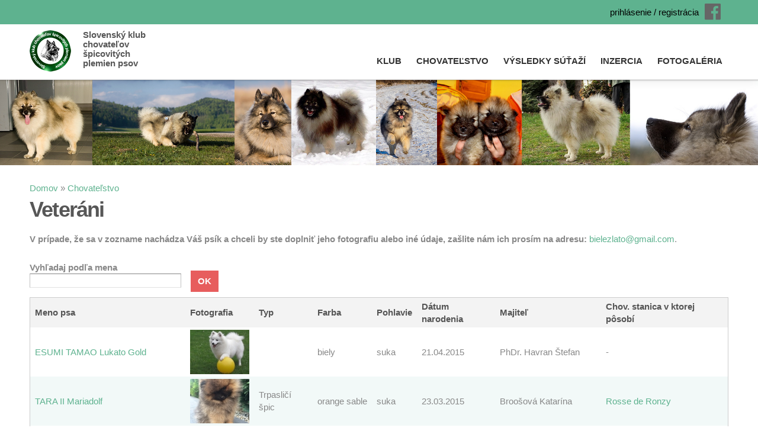

--- FILE ---
content_type: text/html; charset=utf-8
request_url: https://www.spic-skch.sk/veterani?page=1
body_size: 11313
content:
<!DOCTYPE html PUBLIC "-//W3C//DTD HTML+RDFa 1.1//EN">
<html lang="sk" dir="ltr" version="HTML+RDFa 1.1"
  xmlns:og="http://ogp.me/ns#"
  xmlns:article="http://ogp.me/ns/article#"
  xmlns:book="http://ogp.me/ns/book#"
  xmlns:profile="http://ogp.me/ns/profile#"
  xmlns:video="http://ogp.me/ns/video#"
  xmlns:product="http://ogp.me/ns/product#"
  xmlns:content="http://purl.org/rss/1.0/modules/content/"
  xmlns:dc="http://purl.org/dc/terms/"
  xmlns:foaf="http://xmlns.com/foaf/0.1/"
  xmlns:rdfs="http://www.w3.org/2000/01/rdf-schema#"
  xmlns:sioc="http://rdfs.org/sioc/ns#"
  xmlns:sioct="http://rdfs.org/sioc/types#"
  xmlns:skos="http://www.w3.org/2004/02/skos/core#"
  xmlns:xsd="http://www.w3.org/2001/XMLSchema#">
<head profile="http://www.w3.org/1999/xhtml/vocab">
  <meta http-equiv="Content-Type" content="text/html; charset=utf-8" />
<meta name="viewport" content="width=device-width, initial-scale=1, maximum-scale=1, minimum-scale=1, user-scalable=no" />
<meta name="generator" content="Drupal 7 (http://drupal.org)" />
<link rel="canonical" href="https://www.spic-skch.sk/veterani" />
<link rel="shortlink" href="https://www.spic-skch.sk/veterani" />
<meta property="og:site_name" content="Slovenský klub chovateľov špicovitých plemien psov" />
<meta property="og:type" content="article" />
<meta property="og:url" content="https://www.spic-skch.sk/veterani" />
<meta property="og:title" content="Veteráni" />
<link rel="shortcut icon" href="https://www.spic-skch.sk/sites/default/files/spic4_favicon_0_0.ico" type="image/ico" />
  <title>Veteráni | Page 2 | Slovenský klub chovateľov špicovitých plemien psov</title>  
  <link type="text/css" rel="stylesheet" href="https://www.spic-skch.sk/sites/default/files/css/css_xE-rWrJf-fncB6ztZfd2huxqgxu4WO-qwma6Xer30m4.css" media="all" />
<link type="text/css" rel="stylesheet" href="https://www.spic-skch.sk/sites/default/files/css/css_DBTJHlClDYCla7ZkavWvdyoA5FZvO-9pa0Q88nuwvoE.css" media="screen" />
<link type="text/css" rel="stylesheet" href="https://www.spic-skch.sk/sites/default/files/css/css_nCSh51WnotjDBlRpDhXU6nOinn03iUi4wXOMfwXVkfk.css" media="all" />
<link type="text/css" rel="stylesheet" href="https://www.spic-skch.sk/sites/default/files/css/css_RcoH_fsIdOyQtEj8i0nIzWVV3MEJ0pBfDIEoX6RVXco.css" media="all" />
<link type="text/css" rel="stylesheet" href="https://www.spic-skch.sk/sites/default/files/css/css_cRJZVD1f2zHcI5ptOs9hsgFOyFrzS_DWYIGQ05BdLJ8.css" media="all" />

<!--[if (lt IE 9)&(!IEMobile)]>
<link type="text/css" rel="stylesheet" href="https://www.spic-skch.sk/sites/default/files/css/css_FpYUrRv8Errm4EYDCsvpFBBJAx2zeEgPn466F0Vsx4o.css" media="all" />
<![endif]-->

<!--[if gte IE 9]><!-->
<link type="text/css" rel="stylesheet" href="https://www.spic-skch.sk/sites/default/files/css/css_cM4I59_tzEEMxYnWUYoKh5o6IXrdThIJl_gw0E3nmdM.css" media="all" />
<!--<![endif]-->
  <script type="text/javascript" src="https://www.spic-skch.sk/sites/default/files/js/js_dxGIfXEaZtiV2AZIXHjVIzl1b6T902aR9PsqVhYwkJg.js"></script>
<script type="text/javascript" src="https://www.spic-skch.sk/sites/default/files/js/js_LqigNdrchsfANhp9aW9YqcYCO_31_hRD3ZL5f2AdhEY.js"></script>
<script type="text/javascript" src="https://www.spic-skch.sk/sites/default/files/js/js_R9UbiVw2xuTUI0GZoaqMDOdX0lrZtgX-ono8RVOUEVc.js"></script>
<script type="text/javascript" src="https://www.spic-skch.sk/sites/default/files/js/js_NHoASjbK5QNMjcKyNAxpAj0FlPMYsORzrHAY9P_ThL8.js"></script>
<script type="text/javascript" src="https://www.spic-skch.sk/sites/default/files/googleanalytics/js?t3i3nh"></script>
<script type="text/javascript">
<!--//--><![CDATA[//><!--
window.dataLayer = window.dataLayer || [];function gtag(){dataLayer.push(arguments)};gtag("js", new Date());gtag("set", "developer_id.dMDhkMT", true);gtag("config", "G-3222696", {"groups":"default","anonymize_ip":true});
//--><!]]>
</script>
<script type="text/javascript" src="https://www.spic-skch.sk/sites/default/files/js/js_OR4TtVOSwa5rtdygzmsXViXUPB6rozMgpoGVvfoYmaQ.js"></script>
<script type="text/javascript" src="https://www.spic-skch.sk/sites/default/files/js/js_uwrfBOJCFVq42muTMjrq2bD-RUh8NNq_fZRTb6dsNb4.js"></script>
<script type="text/javascript">
<!--//--><![CDATA[//><!--
jQuery.extend(Drupal.settings, {"basePath":"\/","pathPrefix":"","setHasJsCookie":0,"ajaxPageState":{"theme":"spic","theme_token":"s4vUYmR_sjj39V9KkmN_s36N1tNYhg2mCvEukS7U_O4","js":{"sites\/all\/modules\/jquery_update\/replace\/jquery\/1.7\/jquery.min.js":1,"misc\/jquery-extend-3.4.0.js":1,"misc\/jquery-html-prefilter-3.5.0-backport.js":1,"misc\/jquery.once.js":1,"misc\/drupal.js":1,"sites\/all\/libraries\/FooTable\/js\/footable.js":1,"misc\/form-single-submit.js":1,"sites\/all\/modules\/admin_menu\/admin_devel\/admin_devel.js":1,"public:\/\/languages\/sk_OmvMwJdRYmSSLTxZmFulgqaesZl37_l-3DIHOVtTZWg.js":1,"sites\/all\/modules\/quickbar\/js\/quickbar.js":1,"misc\/autocomplete.js":1,"sites\/all\/modules\/footable\/js\/caller.js":1,"sites\/all\/modules\/responsive_menus\/styles\/sidr\/js\/responsive_menus_sidr.js":1,"sites\/all\/libraries\/sidr\/jquery.sidr.min.js":1,"sites\/all\/modules\/google_analytics\/googleanalytics.js":1,"https:\/\/www.spic-skch.sk\/sites\/default\/files\/googleanalytics\/js?t3i3nh":1,"0":1,"sites\/all\/modules\/nivo_slider\/js\/nivo_slider.js":1,"sites\/all\/libraries\/nivo-slider\/jquery.nivo.slider.pack.js":1,"sites\/all\/libraries\/superfish\/jquery.hoverIntent.minified.js":1,"sites\/all\/libraries\/superfish\/supposition.js":1,"sites\/all\/libraries\/superfish\/superfish.js":1,"sites\/all\/libraries\/superfish\/supersubs.js":1,"sites\/all\/modules\/superfish\/superfish.js":1,"sites\/all\/themes\/omega\/js\/jquery.formalize.js":1,"sites\/all\/themes\/omega\/js\/omega-mediaqueries.js":1,"sites\/all\/themes\/omega\/js\/omega-equalheights.js":1},"css":{"modules\/system\/system.base.css":1,"modules\/system\/system.menus.css":1,"modules\/system\/system.messages.css":1,"modules\/system\/system.theme.css":1,"sites\/all\/libraries\/FooTable\/css\/footable.core.min.css":1,"sites\/all\/modules\/date\/date_api\/date.css":1,"sites\/all\/modules\/date\/date_popup\/themes\/datepicker.1.7.css":1,"modules\/field\/theme\/field.css":1,"sites\/all\/modules\/logintoboggan\/logintoboggan.css":1,"modules\/node\/node.css":1,"modules\/search\/search.css":1,"modules\/user\/user.css":1,"sites\/all\/modules\/views\/css\/views.css":1,"sites\/all\/modules\/ckeditor\/css\/ckeditor.css":1,"sites\/all\/modules\/ctools\/css\/ctools.css":1,"sites\/all\/modules\/quickbar\/theme\/quickbar.css":1,"sites\/all\/libraries\/sidr\/stylesheets\/jquery.sidr.dark.css":1,"sites\/all\/libraries\/fontawesome\/css\/font-awesome.css":1,"sites\/all\/libraries\/nivo-slider\/themes\/light\/light.css":1,"sites\/all\/libraries\/nivo-slider\/nivo-slider.css":1,"sites\/all\/libraries\/superfish\/css\/superfish.css":1,"sites\/all\/themes\/alpha\/css\/alpha-reset.css":1,"sites\/all\/themes\/alpha\/css\/alpha-mobile.css":1,"sites\/all\/themes\/alpha\/css\/alpha-alpha.css":1,"sites\/all\/themes\/omega\/css\/formalize.css":1,"sites\/all\/themes\/omega\/css\/omega-text.css":1,"sites\/all\/themes\/omega\/css\/omega-branding.css":1,"sites\/all\/themes\/omega\/css\/omega-menu.css":1,"sites\/all\/themes\/omega\/css\/omega-forms.css":1,"sites\/all\/themes\/omega\/css\/omega-visuals.css":1,"sites\/all\/themes\/spic\/css\/global.css":1,"ie::wide::sites\/all\/themes\/spic\/css\/spic-alpha-default.css":1,"ie::wide::sites\/all\/themes\/spic\/css\/spic-alpha-default-wide.css":1,"ie::wide::sites\/all\/themes\/alpha\/css\/grid\/alpha_default\/wide\/alpha-default-wide-12.css":1,"narrow::sites\/all\/themes\/spic\/css\/spic-alpha-default.css":1,"narrow::sites\/all\/themes\/spic\/css\/spic-alpha-default-narrow.css":1,"sites\/all\/themes\/alpha\/css\/grid\/alpha_default\/narrow\/alpha-default-narrow-12.css":1,"normal::sites\/all\/themes\/spic\/css\/spic-alpha-default.css":1,"normal::sites\/all\/themes\/spic\/css\/spic-alpha-default-normal.css":1,"sites\/all\/themes\/alpha\/css\/grid\/alpha_default\/normal\/alpha-default-normal-12.css":1,"wide::sites\/all\/themes\/spic\/css\/spic-alpha-default.css":1,"wide::sites\/all\/themes\/spic\/css\/spic-alpha-default-wide.css":1,"sites\/all\/themes\/alpha\/css\/grid\/alpha_default\/wide\/alpha-default-wide-12.css":1}},"urlIsAjaxTrusted":{"\/veterani":true},"responsive_menus":[{"selectors":["#superfish-1"],"trigger_txt":"\u2630 MENU","side":"right","speed":"200","media_size":"722","displace":"1","renaming":"1","onOpen":"","onClose":"","responsive_menus_style":"sidr"}],"googleanalytics":{"account":["G-3222696"],"trackOutbound":1,"trackMailto":1,"trackDownload":1,"trackDownloadExtensions":"7z|aac|arc|arj|asf|asx|avi|bin|csv|doc(x|m)?|dot(x|m)?|exe|flv|gif|gz|gzip|hqx|jar|jpe?g|js|mp(2|3|4|e?g)|mov(ie)?|msi|msp|pdf|phps|png|ppt(x|m)?|pot(x|m)?|pps(x|m)?|ppam|sld(x|m)?|thmx|qtm?|ra(m|r)?|sea|sit|tar|tgz|torrent|txt|wav|wma|wmv|wpd|xls(x|m|b)?|xlt(x|m)|xlam|xml|z|zip"},"superfish":{"1":{"id":"1","sf":{"animation":{"opacity":"show","height":"show"},"speed":"\u0027fast\u0027","autoArrows":false,"dropShadows":false,"disableHI":false},"plugins":{"supposition":true,"bgiframe":false,"supersubs":{"minWidth":"12","maxWidth":"27","extraWidth":1}}}},"nivo_slider":{"effect":"random","slices":15,"boxCols":8,"boxRows":4,"animSpeed":500,"pauseTime":8000,"startSlide":0,"directionNav":false,"controlNav":false,"controlNavThumbs":false,"pauseOnHover":true,"manualAdvance":false,"prevText":"Predch","nextText":"\u010eal\u0161\u00ed","randomStart":true},"omega":{"layouts":{"primary":"wide","order":["narrow","normal","wide"],"queries":{"narrow":"all and (min-width: 740px) and (min-device-width: 740px), (max-device-width: 800px) and (min-width: 740px) and (orientation:landscape)","normal":"all and (min-width: 980px) and (min-device-width: 980px), all and (max-device-width: 1024px) and (min-width: 1024px) and (orientation:landscape)","wide":"all and (min-width: 1220px)"}}}});
//--><!]]>
</script>
  <!--[if lt IE 9]><script src="http://html5shiv.googlecode.com/svn/trunk/html5.js"></script><![endif]-->
</head>
<body class="html not-front not-logged-in page-veterani context-veterani">
  <div id="skip-link">
    <a href="#main-content" class="element-invisible element-focusable">Skočiť na hlavný obsah</a>
  </div>
    <div class="page clearfix" id="page">
      <header id="section-header" class="section section-header">
  <div id="zone-user-wrapper" class="zone-wrapper zone-user-wrapper clearfix">  
  <div id="zone-user" class="zone zone-user clearfix container-12">
    <div class="grid-12 region region-user-first" id="region-user-first">
  <div class="region-inner region-user-first-inner">
    <div class="block block-block block-10 block-block-10 odd block-without-title" id="block-block-10">
  <div class="block-inner clearfix">
                
    <div class="content clearfix">
      <p><a href="https://www.facebook.com/groups/130242240336567/?fref=ts" target="_blank"><i class="fa fa-facebook-official">&nbsp;</i></a></p>
    </div>
  </div>
</div><div class="block block-block block-11 block-block-11 even block-without-title" id="block-block-11">
  <div class="block-inner clearfix">
                
    <div class="content clearfix">
      <p><a href="/user">prihlásenie / registrácia</a></p>
    </div>
  </div>
</div>  </div>
</div>  </div>
</div><div id="zone-branding-wrapper" class="zone-wrapper zone-branding-wrapper clearfix">  
  <div id="zone-branding" class="zone zone-branding clearfix container-12">
    <div class="grid-12 region region-branding" id="region-branding">
  <div class="region-inner region-branding-inner">
        <div class="branding-data clearfix">
            <div class="logo-img">
        <a href="/" rel="home" title=""><img src="https://www.spic-skch.sk/sites/default/files/schspp-logo.png" alt="" id="logo" /></a>      </div>
                        <hgroup class="site-name-slogan">        
                                <div class="site-slogan">Slovenský klub chovateľov špicovitých plemien psov</div>
              </hgroup>
          </div>
        <div class="block block-superfish block-1 block-superfish-1 odd block-without-title" id="block-superfish-1">
  <div class="block-inner clearfix">
                
    <div class="content clearfix">
      <ul id="superfish-1" class="menu sf-menu sf-main-menu sf-horizontal sf-style-none sf-total-items-5 sf-parent-items-4 sf-single-items-1"><li id="menu-307-1" class="first odd sf-item-1 sf-depth-1 sf-total-children-8 sf-parent-children-1 sf-single-children-7 menuparent"><a title="Informácie o klube, výbore, stanovách, poplatkoch a prihláška do klubu" class="sf-depth-1 menuparent nolink">Klub</a><ul><li id="menu-308-1" class="first odd sf-item-1 sf-depth-2 sf-no-children"><a href="/vybor-klubu" title="Členovia výboru klubu" class="sf-depth-2">Výbor klubu</a></li><li id="menu-41279-1" class="middle even sf-item-2 sf-depth-2 sf-total-children-16 sf-parent-children-0 sf-single-children-16 menuparent"><a title="" class="sf-depth-2 menuparent nolink">Zápisnice z členských schôdzí</a><ul><li id="menu-45650-1" class="first odd sf-item-1 sf-depth-3 sf-no-children"><a href="/zapisnice/zapisnica-zo-dna-27092025" class="sf-depth-3">Zápisnica zo dňa 27.09.2025</a></li><li id="menu-45648-1" class="middle even sf-item-2 sf-depth-3 sf-no-children"><a href="/zapisnice/zapisnica-zo-dna-26042025" class="sf-depth-3">Zápisnica zo dňa 26.04.2025</a></li><li id="menu-45643-1" class="middle odd sf-item-3 sf-depth-3 sf-no-children"><a href="/zapisnice/zapisnica-zo-dna-20042024" class="sf-depth-3">Zápisnica zo dňa 20.04.2024</a></li><li id="menu-45099-1" class="middle even sf-item-4 sf-depth-3 sf-no-children"><a href="/zapisnice/zapisnica-zo-dna-22042023" class="sf-depth-3">Zápisnica zo dňa 22.04.2023</a></li><li id="menu-44945-1" class="middle odd sf-item-5 sf-depth-3 sf-no-children"><a href="/zapisnice/zapisnica-zo-dna-02042022" class="sf-depth-3">Zápisnica zo dňa 02.04.2022</a></li><li id="menu-44890-1" class="middle even sf-item-6 sf-depth-3 sf-no-children"><a href="/zapisnice/zapisnica-zo-dna-22052021" class="sf-depth-3">Zápisnica zo dňa 22.05.2021</a></li><li id="menu-44836-1" class="middle odd sf-item-7 sf-depth-3 sf-no-children"><a href="/zapisnice/zapisnica-z-clenskej-schodze-1172020" class="sf-depth-3">Zápisnica zo dňa 11.07.2020</a></li><li id="menu-44673-1" class="middle even sf-item-8 sf-depth-3 sf-no-children"><a href="/zapisnice/zapisnica-z-clenskej-schodze-konanej-dna-23032019-v-nedanovciach" class="sf-depth-3">Zápisnica zo dňa 23.03.2019</a></li><li id="menu-44326-1" class="middle odd sf-item-9 sf-depth-3 sf-no-children"><a href="/zapisnice/zapisnica-z-clenskej-schodze-konanej-dna-20102018-v-nedanovciach" class="sf-depth-3">Zápisnica zo dňa 20.10.2018</a></li><li id="menu-43972-1" class="middle even sf-item-10 sf-depth-3 sf-no-children"><a href="/zapisnice/z-a-p-i-s-n-i-c-a-z-vyrocnej-clenskej-schodze-konanej-dna-1732018-v-nedanovciach" title="" class="sf-depth-3">Zápisnica zo dňa 17.03.2018</a></li><li id="menu-43822-1" class="middle odd sf-item-11 sf-depth-3 sf-no-children"><a href="/zapisnice/zapisnica-z-clenskej-schodze-konanej-dna-11112017" class="sf-depth-3">Zápisnica zo dňa 11.11.2017</a></li><li id="menu-43579-1" class="middle even sf-item-12 sf-depth-3 sf-no-children"><a href="/zapisnice/zapisnica-z-clenskej-schodze-zo-dna-18032017" class="sf-depth-3">Zápisnica zo dňa 18.03.2017</a></li><li id="menu-43578-1" class="middle odd sf-item-13 sf-depth-3 sf-no-children"><a href="/zapisnice/zapisnica-z-clenskej-schodze-zo-dna-15102016" class="sf-depth-3">Zápisnica zo dňa 15.10.2016</a></li><li id="menu-41280-1" class="middle even sf-item-14 sf-depth-3 sf-no-children"><a href="/zapisnice/zapisnica-z-clenskej-schodze-konanej-dna-11-aprila-2015-v-nedanovciach" class="sf-depth-3">Zápisnica zo dňa 11.04.2015</a></li><li id="menu-41281-1" class="middle odd sf-item-15 sf-depth-3 sf-no-children"><a href="/zapisnice/zapisnica-z-vyrocnej-clenskej-schodze-konanej-dna-542014-v-nedanovciach" class="sf-depth-3">Zápisnica zo dňa 05.04.2014</a></li><li id="menu-41282-1" class="last even sf-item-16 sf-depth-3 sf-no-children"><a href="/zapisnice/zapisnica-z-clenskej-schodze-konanej-dna-1342013-v-nedanovciach" class="sf-depth-3">Zápisnica zo dňa 13.04.2013</a></li></ul></li><li id="menu-309-1" class="middle odd sf-item-3 sf-depth-2 sf-no-children"><a href="/nove-stanovy-klubu-2025" title="Stanovy klubu" class="sf-depth-2">Stanovy klubu</a></li><li id="menu-22682-1" class="middle even sf-item-4 sf-depth-2 sf-no-children"><a href="/prihlaska-do-slovenskeho-klubu-chovatelov-spicovitych-plemien-psov" class="sf-depth-2">Prihláška do klubu</a></li><li id="menu-43767-1" class="middle odd sf-item-5 sf-depth-2 sf-no-children"><a href="/oznamenie-o-vrhu" class="sf-depth-2">Oznámenie o vrhu</a></li><li id="menu-43766-1" class="middle even sf-item-6 sf-depth-2 sf-no-children"><a href="/ziadost-o-vystavenie-pripustacieho-povolenia" class="sf-depth-2">Žiadosť o vystavenie pripúšťacieho povolenia</a></li><li id="menu-45540-1" class="middle odd sf-item-7 sf-depth-2 sf-no-children"><a href="/ziadost-o-experimentalne-krytie" class="sf-depth-2">Žiadosť o experimentálne krytie</a></li><li id="menu-9561-1" class="last even sf-item-8 sf-depth-2 sf-no-children"><a href="/poplatky" title="Číslo účtu klubu a výška poplatkov" class="sf-depth-2">Poplatky</a></li></ul></li><li id="menu-311-1" class="active-trail middle even sf-item-2 sf-depth-1 sf-total-children-10 sf-parent-children-1 sf-single-children-9 menuparent"><a title="Informácie o chove špicov, chovateľské stanice, chovné jedince, krycie psy, nádeje klubu, vrhy a spomienka na psíkov čo už nie sú medzi nami" class="sf-depth-1 menuparent nolink">Chovateľstvo</a><ul><li id="menu-41119-1" class="first odd sf-item-1 sf-depth-2 sf-no-children"><a href="/chovatelska-stanica" title="Chovateľské stanice vrátane psov v nich pôsobiacich" class="sf-depth-2">Chovateľské stanice</a></li><li id="menu-41118-1" class="middle even sf-item-2 sf-depth-2 sf-no-children"><a href="/chovny-jedinec" title="Chovné jedince, ich galéria, výstavné úspechy, rodičia a potomkovia" class="sf-depth-2">Chovné jedince</a></li><li id="menu-41120-1" class="middle odd sf-item-3 sf-depth-2 sf-no-children"><a href="/krycie-psy" title="Krycie psy podľa veľkostných rázov aj s titulmi" class="sf-depth-2">Krycie psy</a></li><li id="menu-11615-1" class="middle even sf-item-4 sf-depth-2 sf-total-children-6 sf-parent-children-0 sf-single-children-6 menuparent"><a title="Zoznam vrhov vrámci klubu" class="sf-depth-2 menuparent nolink">Vrhy v našich staniciach</a><ul><li id="menu-44783-1" class="first odd sf-item-1 sf-depth-3 sf-no-children"><a href="/vrh2020" class="sf-depth-3">Vrhy 2020</a></li><li id="menu-44782-1" class="middle even sf-item-2 sf-depth-3 sf-no-children"><a href="/vrh2019" class="sf-depth-3">Vrhy 2019</a></li><li id="menu-41122-1" class="middle odd sf-item-3 sf-depth-3 sf-no-children"><a href="/vrh2012" title="" class="sf-depth-3">Vrhy 2012</a></li><li id="menu-41121-1" class="middle even sf-item-4 sf-depth-3 sf-no-children"><a href="/vrh2010" title="" class="sf-depth-3">Vrhy 2010</a></li><li id="menu-41123-1" class="middle odd sf-item-5 sf-depth-3 sf-no-children"><a href="/vrh2009" title="" class="sf-depth-3">Vrhy 2009</a></li><li id="menu-41124-1" class="last even sf-item-6 sf-depth-3 sf-no-children"><a href="/vrh2007" title="" class="sf-depth-3">Vrhy 2007</a></li></ul></li><li id="menu-41125-1" class="middle odd sf-item-5 sf-depth-2 sf-no-children"><a href="/nadeje-klubu" class="sf-depth-2">Nádeje klubu</a></li><li id="menu-42984-1" class="active-trail middle even sf-item-6 sf-depth-2 sf-no-children"><a href="/veterani" class="sf-depth-2 active">Veteráni</a></li><li id="menu-41126-1" class="middle odd sf-item-7 sf-depth-2 sf-no-children"><a href="/spominame" class="sf-depth-2">Spomíname</a></li><li id="menu-41127-1" class="middle even sf-item-8 sf-depth-2 sf-no-children"><a href="/nezaradeni" class="sf-depth-2">Nezaradení</a></li><li id="menu-327-1" class="middle odd sf-item-9 sf-depth-2 sf-no-children"><a href="/chovatelsky-poriadok" class="sf-depth-2">Chovateľský poriadok</a></li><li id="menu-334-1" class="last even sf-item-10 sf-depth-2 sf-no-children"><a href="/standard-plemena" class="sf-depth-2">Štandard plemena</a></li></ul></li><li id="menu-328-1" class="middle odd sf-item-3 sf-depth-1 sf-total-children-5 sf-parent-children-3 sf-single-children-2 menuparent"><a title="Výstavné výsledky našich psíkov, výsledky klubových a špeciálnych výstav, výsledky Top špic, pravidlá získania klubových titulov" class="sf-depth-1 menuparent nolink">Výsledky súťaží</a><ul><li id="menu-41167-1" class="first odd sf-item-1 sf-depth-2 sf-no-children"><a href="/vystavne-uspechy" class="sf-depth-2">Úspechy našich špicov</a></li><li id="menu-9794-1" class="middle even sf-item-2 sf-depth-2 sf-total-children-19 sf-parent-children-0 sf-single-children-19 menuparent"><a title="Výsledky špeciálnych výstav" class="sf-depth-2 menuparent nolink">Špeciálne výstavy SKCHŠPP</a><ul><li id="menu-45649-1" class="first odd sf-item-1 sf-depth-3 sf-no-children"><a href="/specialna-vystava-tesare-26042025" title="ŠV Tesáre, 26.04.2025" class="sf-depth-3">ŠV Tesáre, 26.04.2025</a></li><li id="menu-45644-1" class="middle even sf-item-2 sf-depth-3 sf-no-children"><a href="/specialna-vystava-duchonka-20042024" title="ŠV Duchonka, 20.04.2024" class="sf-depth-3">ŠV Duchonka, 20.04.2024</a></li><li id="menu-45100-1" class="middle odd sf-item-3 sf-depth-3 sf-no-children"><a href="/specialna-vystava-tesare-22042023" title="ŠV Tesáre, 22.04.2023" class="sf-depth-3">ŠV Tesáre, 22.04.2023</a></li><li id="menu-44946-1" class="middle even sf-item-4 sf-depth-3 sf-no-children"><a href="/specialna-vystava-tesare-02042022" title="ŠV Tesáre, 02.04.2022" class="sf-depth-3">ŠV Tesáre, 02.04.2022</a></li><li id="menu-44891-1" class="middle odd sf-item-5 sf-depth-3 sf-no-children"><a href="/specialna-vystava-tesare-22052021" title="ŠV Tesáre, 22.05.2021" class="sf-depth-3">ŠV Tesáre, 22.05.2021</a></li><li id="menu-44784-1" class="middle even sf-item-6 sf-depth-3 sf-no-children"><a href="/specialna-vystava-nedanovce-11072020" title="ŠV Nedanovce, 11.07.2020" class="sf-depth-3">ŠV Nedanovce, 11.07.2020</a></li><li id="menu-44773-1" class="middle odd sf-item-7 sf-depth-3 sf-no-children"><a href="/specialna-vystava-epeiros-cup-senec-15092019" title="ŠV Epeiros Cup, Senec, 15.09.2019" class="sf-depth-3">ŠV Epeiros Cup Senec, 15.09.2019</a></li><li id="menu-43971-1" class="middle even sf-item-8 sf-depth-3 sf-no-children"><a href="/specialna-vystava-nedanovce-17032018" title="" class="sf-depth-3">ŠV Nedanovce 17.03.2018</a></li><li id="menu-43820-1" class="middle odd sf-item-9 sf-depth-3 sf-no-children"><a href="/specialna-vystava-horna-ves-23092017" title="" class="sf-depth-3">ŠV Horná Ves 23.09.2017</a></li><li id="menu-43577-1" class="middle even sf-item-10 sf-depth-3 sf-no-children"><a href="/specialna-vystava-nedanovce-18032017" title="" class="sf-depth-3">ŠV Nedanovce 18.03.2017</a></li><li id="menu-43325-1" class="middle odd sf-item-11 sf-depth-3 sf-no-children"><a href="/specialna-vystava-nedanovce-19032016" class="sf-depth-3">ŠV Nedanovce 19.03.2016</a></li><li id="menu-41192-1" class="middle even sf-item-12 sf-depth-3 sf-no-children"><a href="/specialna-vystava-nedanovce-11042015" title="" class="sf-depth-3">ŠV Nedanovce 11.04.2015</a></li><li id="menu-41193-1" class="middle odd sf-item-13 sf-depth-3 sf-no-children"><a href="/specialna-vystava-nedanovce-05042014" title="" class="sf-depth-3">ŠV Nedanovce 05.04.2014</a></li><li id="menu-22595-1" class="middle even sf-item-14 sf-depth-3 sf-no-children"><a href="/specialna-vystava-nedanovce-13042013" title="" class="sf-depth-3">ŠV Nedanovce 13.04.2013 </a></li><li id="menu-41194-1" class="middle odd sf-item-15 sf-depth-3 sf-no-children"><a href="/specialna-vystava-nedanovce-01042012" title="" class="sf-depth-3">ŠV Nedanovce 01.04.2012</a></li><li id="menu-41195-1" class="middle even sf-item-16 sf-depth-3 sf-no-children"><a href="/specialna-vystava-nedanovce-30042011" title="" class="sf-depth-3">ŠV Nedanovce 30.04.2011</a></li><li id="menu-41196-1" class="middle odd sf-item-17 sf-depth-3 sf-no-children"><a href="/specialna-vystava-nedanovce-17042010" title="" class="sf-depth-3">ŠV Nedanovce 17.04.2010</a></li><li id="menu-41197-1" class="middle even sf-item-18 sf-depth-3 sf-no-children"><a href="/specialna-vystava-nitra-28032009" title="" class="sf-depth-3">ŠV Nitra 28.03.2009</a></li><li id="menu-41198-1" class="last odd sf-item-19 sf-depth-3 sf-no-children"><a href="/specialna-vystava-zemianske-kostolany-1242008" class="sf-depth-3">ŠV Zemianske Kostoľany 12.4.2008</a></li></ul></li><li id="menu-9795-1" class="middle odd sf-item-3 sf-depth-2 sf-total-children-16 sf-parent-children-0 sf-single-children-16 menuparent"><a title="Výsledky klubových výstav" class="sf-depth-2 menuparent nolink">Klubové výstavy SKCHŠPP</a><ul><li id="menu-45646-1" class="first odd sf-item-1 sf-depth-3 sf-no-children"><a href="/klubova-vystava-tesare-21-09-2024" class="sf-depth-3">KV Tesáre, 21.09.2024</a></li><li id="menu-45538-1" class="middle even sf-item-2 sf-depth-3 sf-no-children"><a href="/klubova-vystava-tesare-09-09-2023" class="sf-depth-3">KV Tesáre, 09.09.2023</a></li><li id="menu-45097-1" class="middle odd sf-item-3 sf-depth-3 sf-no-children"><a href="/klubova-vystava-tesare-01-10-2022" class="sf-depth-3">KV Tesáre, 01.10.2022</a></li><li id="menu-44893-1" class="middle even sf-item-4 sf-depth-3 sf-no-children"><a href="/klubova-vystava-tesare-09-10-2021" class="sf-depth-3">KV Tesáre, 09.10.2021</a></li><li id="menu-44623-1" class="middle odd sf-item-5 sf-depth-3 sf-no-children"><a href="/klubova-vystava-nedanovce-23032019" title="" class="sf-depth-3">KV Nedanovce, 23.03.2019</a></li><li id="menu-44475-1" class="middle even sf-item-6 sf-depth-3 sf-no-children"><a href="/klubova-vystava-nedanovce-20102018" title="" class="sf-depth-3">KV Nedanovce, 20.10.2018</a></li><li id="menu-43821-1" class="middle odd sf-item-7 sf-depth-3 sf-no-children"><a href="/klubova-vystava-nedanovce-11112017" title="" class="sf-depth-3">KV Nedanovce, 11.11.2017</a></li><li id="menu-43427-1" class="middle even sf-item-8 sf-depth-3 sf-no-children"><a href="/klubova-vystava-nedanovce-15102016" class="sf-depth-3">KV Nedanovce 15.10.2016</a></li><li id="menu-42985-1" class="middle odd sf-item-9 sf-depth-3 sf-no-children"><a href="/klubova-vystava-nedanovce-18102015" class="sf-depth-3">KV Nedanovce 18.10.2015</a></li><li id="menu-41239-1" class="middle even sf-item-10 sf-depth-3 sf-no-children"><a href="/klubova-vystava-nedanovce-18102014" title="" class="sf-depth-3">KV Nedanovce 18.10.2014</a></li><li id="menu-41238-1" class="middle odd sf-item-11 sf-depth-3 sf-no-children"><a href="/klubova-vystava-nedanovce-19102013" title="" class="sf-depth-3">KV Nedanovce 19.10.2013</a></li><li id="menu-41237-1" class="middle even sf-item-12 sf-depth-3 sf-no-children"><a href="/klubova-vystava-nedanovce-27102012" title="" class="sf-depth-3">KV Nedanovce 27.10.2012</a></li><li id="menu-41236-1" class="middle odd sf-item-13 sf-depth-3 sf-no-children"><a href="/klubova-vystava-nedanovce-22102011" title="" class="sf-depth-3">KV Nedanovce 22.10.2011</a></li><li id="menu-41235-1" class="middle even sf-item-14 sf-depth-3 sf-no-children"><a href="/klubova-vystava-nedanovce-23102010" title="" class="sf-depth-3">KV Nedanovce 23.10.2010</a></li><li id="menu-41234-1" class="middle odd sf-item-15 sf-depth-3 sf-no-children"><a href="/klubova-vystava-nitra-05122009" title="" class="sf-depth-3">KV Nitra 05.12.2009</a></li><li id="menu-41233-1" class="last even sf-item-16 sf-depth-3 sf-no-children"><a href="/klubova-vystava-nitra-01112008" title="" class="sf-depth-3">KV Nitra 01.11.2008</a></li></ul></li><li id="menu-44778-1" class="middle even sf-item-4 sf-depth-2 sf-no-children"><a href="/top-spic/vysledky" class="sf-depth-2">Top špic</a></li><li id="menu-701-1" class="last odd sf-item-5 sf-depth-2 sf-total-children-4 sf-parent-children-0 sf-single-children-4 menuparent"><a title="" class="sf-depth-2 menuparent nolink">Klubové tituly</a><ul><li id="menu-702-1" class="first odd sf-item-1 sf-depth-3 sf-no-children"><a href="/top-spic" class="sf-depth-3">Top špic</a></li><li id="menu-703-1" class="middle even sf-item-2 sf-depth-3 sf-no-children"><a href="/klubovy-sampion" class="sf-depth-3">Klubový šampión</a></li><li id="menu-45537-1" class="middle odd sf-item-3 sf-depth-3 sf-no-children"><a href="/sampion-klubovych-sampionov" class="sf-depth-3">Šampión klubových šampiónov</a></li><li id="menu-704-1" class="last even sf-item-4 sf-depth-3 sf-no-children"><a href="/klubovy-vitaz-a-klubovy-vitaz-mladych" title="Podmienky a pravidlá získania titulu Klubový víťaz" class="sf-depth-3">Klubový víťaz</a></li></ul></li></ul></li><li id="menu-7782-1" class="middle even sf-item-4 sf-depth-1 sf-no-children"><a href="/inzerat-vrhu" title="" class="sf-depth-1">Inzercia</a></li><li id="menu-41284-1" class="last odd sf-item-5 sf-depth-1 sf-total-children-3 sf-parent-children-3 sf-single-children-0 menuparent"><a title="" class="sf-depth-1 menuparent nolink">Fotogaléria</a><ul><li id="menu-41724-1" class="first odd sf-item-1 sf-depth-2 sf-total-children-6 sf-parent-children-0 sf-single-children-6 menuparent"><a title="" class="sf-depth-2 menuparent nolink">Galéria plemena</a><ul><li id="menu-41723-1" class="first odd sf-item-1 sf-depth-3 sf-no-children"><a href="/galeria-plemena/trpaslici-spic" class="sf-depth-3">Trpasličí špic</a></li><li id="menu-41725-1" class="middle even sf-item-2 sf-depth-3 sf-no-children"><a href="/galeria-plemena/maly-spic" class="sf-depth-3">Malý špic</a></li><li id="menu-41726-1" class="middle odd sf-item-3 sf-depth-3 sf-no-children"><a href="/galeria-plemena/stredny-spic" class="sf-depth-3">Stredný špic</a></li><li id="menu-41727-1" class="middle even sf-item-4 sf-depth-3 sf-no-children"><a href="/galeria-plemena/velky-spic" class="sf-depth-3">Veľký špic</a></li><li id="menu-41728-1" class="middle odd sf-item-5 sf-depth-3 sf-no-children"><a href="/galeria-plemena/vlci-spic" class="sf-depth-3">Vlčí špic</a></li><li id="menu-42983-1" class="last even sf-item-6 sf-depth-3 sf-no-children"><a href="/galeria-plemena/japonsky-spic" class="sf-depth-3">Japonský špic</a></li></ul></li><li id="menu-41414-1" class="middle even sf-item-2 sf-depth-2 sf-total-children-2 sf-parent-children-0 sf-single-children-2 menuparent"><a href="/galeria-klubu" title="" class="sf-depth-2 menuparent">Galéria klubu</a><ul><li id="menu-45096-1" class="first odd sf-item-1 sf-depth-3 sf-no-children"><a href="/galeria-klubu/oslava-25-rokov-skchspp" class="sf-depth-3">Oslava 25 rokov SKCHŠPP</a></li><li id="menu-43426-1" class="last even sf-item-2 sf-depth-3 sf-no-children"><a href="/galeria-klubu/stretnutie-klubu-na-remate" class="sf-depth-3">Stretnutie klubu na Remate</a></li></ul></li><li id="menu-41707-1" class="last odd sf-item-3 sf-depth-2 sf-total-children-14 sf-parent-children-0 sf-single-children-14 menuparent"><a title="" class="sf-depth-2 menuparent nolink">Galéria z výstav</a><ul><li id="menu-45539-1" class="first odd sf-item-1 sf-depth-3 sf-no-children"><a href="/galeria-klubu/kv-tesare-09092023" class="sf-depth-3">KV Tesáre, 09.09.2023</a></li><li id="menu-45095-1" class="middle even sf-item-2 sf-depth-3 sf-no-children"><a href="/galeria-z-vystav/kv-tesare-1102022" class="sf-depth-3">KV Tesáre 1.10.2022</a></li><li id="menu-44889-1" class="middle odd sf-item-3 sf-depth-3 sf-no-children"><a href="/galeria-z-vystav/sv-tesare-2252021" class="sf-depth-3">ŠV Tesáre 22.5.2021</a></li><li id="menu-44838-1" class="middle even sf-item-4 sf-depth-3 sf-no-children"><a href="/galeria-z-vystav/sv-nedanovce-11072020" class="sf-depth-3">ŠV Nedanovce 11.07.2020</a></li><li id="menu-44779-1" class="middle odd sf-item-5 sf-depth-3 sf-no-children"><a href="/galeria-z-vystav/sv-epeiros-cup-2019" class="sf-depth-3">ŠV Epeiros Cup 2019</a></li><li id="menu-43819-1" class="middle even sf-item-6 sf-depth-3 sf-no-children"><a href="/galeria-z-vystav/specialna-vystava-20-vyrocie-klubu" class="sf-depth-3">Špeciálna výstava, 20. výročie klubu</a></li><li id="menu-43428-1" class="middle odd sf-item-7 sf-depth-3 sf-no-children"><a href="/galeria-z-vystav/klubova-vystava-nedanovce-15102016" class="sf-depth-3">KV Nedanovce 15.10.2016</a></li><li id="menu-41708-1" class="middle even sf-item-8 sf-depth-3 sf-no-children"><a href="/galeria-z-vystav/specialna-vystava-nedanovce-11042015" class="sf-depth-3">ŠV Nedanovce 11.04.2015</a></li><li id="menu-41709-1" class="middle odd sf-item-9 sf-depth-3 sf-no-children"><a href="/galeria-z-vystav/specialna-vystava-nedanovce-05042014" class="sf-depth-3">ŠV Nedanovce 05.04.2014</a></li><li id="menu-41710-1" class="middle even sf-item-10 sf-depth-3 sf-no-children"><a href="/galeria-z-vystav/klubova-vystava-spicov-nedanovce-27102012" class="sf-depth-3">KV Nedanovce 27.10.2012</a></li><li id="menu-41713-1" class="middle odd sf-item-11 sf-depth-3 sf-no-children"><a href="/galeria-z-vystav/specialna-vystava-nedanovce-17042010-0" class="sf-depth-3">ŠV Nedanovce 17.04.2010</a></li><li id="menu-41714-1" class="middle even sf-item-12 sf-depth-3 sf-no-children"><a href="/galeria-z-vystav/klubova-vystava-nitra-05122009" class="sf-depth-3">KV Nitra 05.12.2009</a></li><li id="menu-41712-1" class="middle odd sf-item-13 sf-depth-3 sf-no-children"><a href="/galeria-z-vystav/specialna-vystava-nitra-28032009-0" class="sf-depth-3">ŠV Nitra 28.03.2009</a></li><li id="menu-41715-1" class="last even sf-item-14 sf-depth-3 sf-no-children"><a href="/galeria-z-vystav/klubova-vystava-nitra-01-11-2008" class="sf-depth-3">KV Nitra 01. 11. 2008</a></li></ul></li></ul></li></ul>    </div>
  </div>
</div>  </div>
</div>  </div>
</div><div id="zone-menu-wrapper" class="zone-wrapper zone-menu-wrapper clearfix">  
  <div id="zone-menu" class="zone zone-menu clearfix container-12">
    <div class="grid-12 region region-menu" id="region-menu">
  <div class="region-inner region-menu-inner">
          </div>
</div>
  </div>
</div></header>    
      <section id="section-content" class="section section-content">
  <div id="zone-preface-wrapper" class="zone-wrapper zone-preface-wrapper clearfix">  
  <div id="zone-preface" class="zone zone-preface clearfix container-12">
    <div class="grid-12 region region-preface-first" id="region-preface-first">
  <div class="region-inner region-preface-first-inner">
    <div class="block block-nivo-slider block-nivo-slider block-nivo-slider-nivo-slider odd block-without-title" id="block-nivo-slider-nivo-slider">
  <div class="block-inner clearfix">
                
    <div class="content clearfix">
        <div class="slider-wrapper theme-light">
    <div class="ribbon"></div>
    <div id="slider" class="nivoSlider">
      <img class="slide" id="slide-0" data-thumb="https://www.spic-skch.sk/sites/default/files/banner/trpaslicie-spice.jpg" data-transition="" typeof="foaf:Image" src="https://www.spic-skch.sk/sites/default/files/banner/trpaslicie-spice.jpg" alt="Trpasličie špice" title="" /><img class="slide" id="slide-1" data-thumb="https://www.spic-skch.sk/sites/default/files/banner/male-spice.jpg" data-transition="" typeof="foaf:Image" src="https://www.spic-skch.sk/sites/default/files/banner/male-spice.jpg" alt="Malé špice" title="" /><img class="slide" id="slide-2" data-thumb="https://www.spic-skch.sk/sites/default/files/banner/vlcie-spice.jpg" data-transition="" typeof="foaf:Image" src="https://www.spic-skch.sk/sites/default/files/banner/vlcie-spice.jpg" alt="Vlčie špice" title="" />    </div>
  </div>
      </div>
  </div>
</div>  </div>
</div>  </div>
</div><div id="zone-content-wrapper" class="zone-wrapper zone-content-wrapper clearfix">  
  <div id="zone-content" class="zone zone-content clearfix container-12">    
          <div id="breadcrumb" class="grid-12"><h2 class="element-invisible">Nachádzate sa tu</h2><div class="breadcrumb"><a href="/">Domov</a> » <a title="Informácie o chove špicov, chovateľské stanice, chovné jedince, krycie psy, nádeje klubu, vrhy a spomienka na psíkov čo už nie sú medzi nami" class="nolink">Chovateľstvo</a></div></div>
        
        <div class="grid-12 region region-content" id="region-content">
  <div class="region-inner region-content-inner">
    <a id="main-content"></a>
                <h1 class="title" id="page-title">Veteráni</h1>
                        <div class="block block-system block-main block-system-main odd block-without-title" id="block-system-main">
  <div class="block-inner clearfix">
                
    <div class="content clearfix">
      <div class="view view-chovne-jedince view-id-chovne_jedince view-display-id-page_7 view-dom-id-29afdb4b4db6f32bfa725a95192ebd0e">
            <div class="view-header">
      <p><strong>V prípade, že sa v zozname nachádza Váš psík a chceli by ste doplniť jeho fotografiu alebo iné údaje, zašlite nám ich prosím na adresu:</strong> <a href="mailto:bielezlato@gmail.com">bielezlato@gmail.com</a>.</p>
    </div>
  
      <div class="view-filters">
      <form action="/veterani" method="get" id="views-exposed-form-chovne-jedince-page-7" accept-charset="UTF-8"><div><div class="views-exposed-form">
  <div class="views-exposed-widgets clearfix">
          <div id="edit-title-wrapper" class="views-exposed-widget views-widget-filter-title">
                  <label for="edit-title">
            Vyhľadaj podľa mena          </label>
                        <div class="views-widget">
          <div class="form-item form-type-textfield form-item-title">
 <input type="text" id="edit-title" name="title" value="" size="30" maxlength="128" class="form-text form-autocomplete" /><input type="hidden" id="edit-title-autocomplete" value="https://www.spic-skch.sk/index.php?q=autocomplete_filter/title/chovne_jedince/page_7/0" disabled="disabled" class="autocomplete" />
</div>
        </div>
              </div>
                    <div class="views-exposed-widget views-submit-button">
      <input type="submit" id="edit-submit-chovne-jedince" value="OK" class="form-submit" />    </div>
      </div>
</div>
</div></form>    </div>
  
  
      <div class="view-content">
      <table class="views-table cols-8 footable"  class="views-table cols-8 footable">
        <thead>
      <tr>
                  <th data-class="expand" class="views-field views-field-title" >
            Meno psa          </th>
                  <th class="views-field views-field-field-fotografia" >
            Fotografia          </th>
                  <th data-hide="phone" class="views-field views-field-field-typ" >
            Typ          </th>
                  <th data-hide="phone" class="views-field views-field-field-farba" >
            Farba          </th>
                  <th data-hide="phone" class="views-field views-field-field-pohlavie" >
            Pohlavie          </th>
                  <th data-hide="phone" class="views-field views-field-field-datum-narodenia" >
            Dátum narodenia          </th>
                  <th data-hide="phone" class="views-field views-field-field-majitel" >
            Majiteľ          </th>
                  <th data-hide="phone" class="views-field views-field-field-chovna-stanica" >
            Chov. stanica v ktorej pôsobí          </th>
              </tr>
    </thead>
    <tbody>
          <tr class="odd views-row-first">
                  <td class="views-field views-field-title" >
            <a href="/chovny-jedinec/esumi-tamao-lukato-gold">ESUMI TAMAO Lukato Gold</a>          </td>
                  <td class="views-field views-field-field-fotografia" >
            <a href="/chovny-jedinec/esumi-tamao-lukato-gold"><img typeof="foaf:Image" src="https://www.spic-skch.sk/sites/default/files/styles/thumbnail/public/fotografie/chovny-jedinec/2582/unnamed.jpg?itok=zfwMK6pm" width="100" height="75" alt="Japonský špic biely - ESUMI TAMAO Lukato Gold 1311408879" title="ESUMI TAMAO Lukato Gold" /></a>          </td>
                  <td class="views-field views-field-field-typ" >
                      </td>
                  <td class="views-field views-field-field-farba" >
            biely          </td>
                  <td class="views-field views-field-field-pohlavie" >
            suka          </td>
                  <td class="views-field views-field-field-datum-narodenia" >
            <span class="date-display-single" property="dc:date" datatype="xsd:dateTime" content="2015-04-21T00:00:00+02:00">21.04.2015</span>          </td>
                  <td class="views-field views-field-field-majitel" >
            PhDr. Havran Štefan          </td>
                  <td class="views-field views-field-field-chovna-stanica" >
            <span class="no-text-center"> - </span>          </td>
              </tr>
          <tr class="even">
                  <td class="views-field views-field-title" >
            <a href="/node/2722">TARA II Mariadolf</a>          </td>
                  <td class="views-field views-field-field-fotografia" >
            <a href="/node/2722"><img typeof="foaf:Image" src="https://www.spic-skch.sk/sites/default/files/styles/thumbnail/public/fotografie/chovny-jedinec/2722/fotka.jpg?itok=vN4Yk8Zl" width="100" height="75" alt="TARA II Mariadolf" title="TARA II Mariadolf" /></a>          </td>
                  <td class="views-field views-field-field-typ" >
            Trpasličí špic          </td>
                  <td class="views-field views-field-field-farba" >
            orange sable          </td>
                  <td class="views-field views-field-field-pohlavie" >
            suka          </td>
                  <td class="views-field views-field-field-datum-narodenia" >
            <span class="date-display-single" property="dc:date" datatype="xsd:dateTime" content="2015-03-23T00:00:00+01:00">23.03.2015</span>          </td>
                  <td class="views-field views-field-field-majitel" >
            Broošová Katarína          </td>
                  <td class="views-field views-field-field-chovna-stanica" >
            <a href="/chovatelska-stanica/rosse-de-ronzy">Rosse de Ronzy</a>          </td>
              </tr>
          <tr class="odd">
                  <td class="views-field views-field-title" >
            <a href="/node/2868">LILITH Luna Střípek SNU</a>          </td>
                  <td class="views-field views-field-field-fotografia" >
            <a href="/node/2868"><img typeof="foaf:Image" src="https://www.spic-skch.sk/sites/default/files/styles/thumbnail/public/default_images/avatar.jpg?itok=1I-51PbM" width="100" height="75" alt="" /></a>          </td>
                  <td class="views-field views-field-field-typ" >
            Trpasličí špic          </td>
                  <td class="views-field views-field-field-farba" >
            creme          </td>
                  <td class="views-field views-field-field-pohlavie" >
            suka          </td>
                  <td class="views-field views-field-field-datum-narodenia" >
            <span class="date-display-single" property="dc:date" datatype="xsd:dateTime" content="2015-03-16T00:00:00+01:00">16.03.2015</span>          </td>
                  <td class="views-field views-field-field-majitel" >
            Smištíková Jaroslava Bc.          </td>
                  <td class="views-field views-field-field-chovna-stanica" >
            <span class="no-text-center"> - </span>          </td>
              </tr>
          <tr class="even">
                  <td class="views-field views-field-title" >
            <a href="/node/3233">CT´S SHOW POMS FLYING ZILLE</a>          </td>
                  <td class="views-field views-field-field-fotografia" >
            <a href="/node/3233"><img typeof="foaf:Image" src="https://www.spic-skch.sk/sites/default/files/styles/thumbnail/public/default_images/avatar.jpg?itok=1I-51PbM" width="100" height="75" alt="" /></a>          </td>
                  <td class="views-field views-field-field-typ" >
            Trpasličí špic          </td>
                  <td class="views-field views-field-field-farba" >
            oranžový          </td>
                  <td class="views-field views-field-field-pohlavie" >
            suka          </td>
                  <td class="views-field views-field-field-datum-narodenia" >
            <span class="date-display-single" property="dc:date" datatype="xsd:dateTime" content="2015-03-05T00:00:00+01:00">05.03.2015</span>          </td>
                  <td class="views-field views-field-field-majitel" >
            Czifra Edit Angela          </td>
                  <td class="views-field views-field-field-chovna-stanica" >
            <span class="no-text-center"> - </span>          </td>
              </tr>
          <tr class="odd">
                  <td class="views-field views-field-title" >
            <a href="/node/2873">LEANTO Pierre Richard</a>          </td>
                  <td class="views-field views-field-field-fotografia" >
            <a href="/node/2873"><img typeof="foaf:Image" src="https://www.spic-skch.sk/sites/default/files/styles/thumbnail/public/fotografie/chovny-jedinec/2873/pierko.jpg?itok=lOa4-EUd" width="100" height="75" alt="Leanto Pierre Richard" title="Leanto Pierre Richard" /></a>          </td>
                  <td class="views-field views-field-field-typ" >
            Trpasličí špic          </td>
                  <td class="views-field views-field-field-farba" >
            oranžový          </td>
                  <td class="views-field views-field-field-pohlavie" >
            pes          </td>
                  <td class="views-field views-field-field-datum-narodenia" >
            <span class="date-display-single" property="dc:date" datatype="xsd:dateTime" content="2015-02-25T00:00:00+01:00">25.02.2015</span>          </td>
                  <td class="views-field views-field-field-majitel" >
            Mgr. Mária Škrochová          </td>
                  <td class="views-field views-field-field-chovna-stanica" >
            <a href="/chovatelska-stanica/mariadolf">MARIADOLF</a>          </td>
              </tr>
          <tr class="even">
                  <td class="views-field views-field-title" >
            <a href="/node/3105">TAMINA Pom de Pompadour</a>          </td>
                  <td class="views-field views-field-field-fotografia" >
            <a href="/node/3105"><img typeof="foaf:Image" src="https://www.spic-skch.sk/sites/default/files/styles/thumbnail/public/default_images/avatar.jpg?itok=1I-51PbM" width="100" height="75" alt="" /></a>          </td>
                  <td class="views-field views-field-field-typ" >
            Trpasličí špic          </td>
                  <td class="views-field views-field-field-farba" >
            black and tan          </td>
                  <td class="views-field views-field-field-pohlavie" >
            suka          </td>
                  <td class="views-field views-field-field-datum-narodenia" >
            <span class="date-display-single" property="dc:date" datatype="xsd:dateTime" content="2015-01-10T00:00:00+01:00">10.01.2015</span>          </td>
                  <td class="views-field views-field-field-majitel" >
            Darina Laurovič          </td>
                  <td class="views-field views-field-field-chovna-stanica" >
            <a href="/chovatelska-stanica/camelia-nera">Camelia nera</a>          </td>
              </tr>
          <tr class="odd">
                  <td class="views-field views-field-title" >
            <a href="/node/3011">CHILLI Tri hôrky</a>          </td>
                  <td class="views-field views-field-field-fotografia" >
            <a href="/node/3011"><img typeof="foaf:Image" src="https://www.spic-skch.sk/sites/default/files/styles/thumbnail/public/fotografie/chovny-jedinec/3011/image1_0.jpeg?itok=e1b8oae1" width="100" height="75" alt="Malý špic orange sable - CHILLI Tri hôrky 1116515849" title="CHILLI Tri hôrky" /></a>          </td>
                  <td class="views-field views-field-field-typ" >
            Malý špic          </td>
                  <td class="views-field views-field-field-farba" >
            orange sable          </td>
                  <td class="views-field views-field-field-pohlavie" >
            suka          </td>
                  <td class="views-field views-field-field-datum-narodenia" >
            <span class="date-display-single" property="dc:date" datatype="xsd:dateTime" content="2015-01-06T00:00:00+01:00">06.01.2015</span>          </td>
                  <td class="views-field views-field-field-majitel" >
            Erika Čupková          </td>
                  <td class="views-field views-field-field-chovna-stanica" >
            <a href="/chovatelska-stanica/tri-horky">TRI HÔRKY</a>          </td>
              </tr>
          <tr class="even">
                  <td class="views-field views-field-title" >
            <a href="/node/2697">ABIA z Hradu Pajreku</a>          </td>
                  <td class="views-field views-field-field-fotografia" >
            <a href="/node/2697"><img typeof="foaf:Image" src="https://www.spic-skch.sk/sites/default/files/styles/thumbnail/public/default_images/avatar.jpg?itok=1I-51PbM" width="100" height="75" alt="" /></a>          </td>
                  <td class="views-field views-field-field-typ" >
            Trpasličí špic          </td>
                  <td class="views-field views-field-field-farba" >
            strakoš          </td>
                  <td class="views-field views-field-field-pohlavie" >
            suka          </td>
                  <td class="views-field views-field-field-datum-narodenia" >
            <span class="date-display-single" property="dc:date" datatype="xsd:dateTime" content="2015-01-01T00:00:00+01:00">01.01.2015</span>          </td>
                  <td class="views-field views-field-field-majitel" >
            Šlahunkovi V. a Z          </td>
                  <td class="views-field views-field-field-chovna-stanica" >
            <span class="no-text-center"> - </span>          </td>
              </tr>
          <tr class="odd">
                  <td class="views-field views-field-title" >
            <a href="/node/3450">NICE ALLIN I K (TOY)</a>          </td>
                  <td class="views-field views-field-field-fotografia" >
            <a href="/node/3450"><img typeof="foaf:Image" src="https://www.spic-skch.sk/sites/default/files/styles/thumbnail/public/fotografie/chovny-jedinec/3450/23509235_292593267914815_9113722937048821348_o.jpg?itok=VhYpFJAi" width="100" height="75" alt="Malý špic oranžový - NICE ALLIN I K (TOY) 1975613978" title="NICE ALLIN I K (TOY)" /></a>          </td>
                  <td class="views-field views-field-field-typ" >
            Malý špic          </td>
                  <td class="views-field views-field-field-farba" >
            oranžový          </td>
                  <td class="views-field views-field-field-pohlavie" >
            pes          </td>
                  <td class="views-field views-field-field-datum-narodenia" >
            <span class="date-display-single" property="dc:date" datatype="xsd:dateTime" content="2014-12-19T00:00:00+01:00">19.12.2014</span>          </td>
                  <td class="views-field views-field-field-majitel" >
            Mládeková Eva          </td>
                  <td class="views-field views-field-field-chovna-stanica" >
            <a href="/chovatelska-stanica/oranzova-gulicka">Oranžová gulička</a>          </td>
              </tr>
          <tr class="even">
                  <td class="views-field views-field-title" >
            <a href="/node/2695">ZEFYROS z Hradu Pajreku</a>          </td>
                  <td class="views-field views-field-field-fotografia" >
            <a href="/node/2695"><img typeof="foaf:Image" src="https://www.spic-skch.sk/sites/default/files/styles/thumbnail/public/default_images/avatar.jpg?itok=1I-51PbM" width="100" height="75" alt="" /></a>          </td>
                  <td class="views-field views-field-field-typ" >
            Trpasličí špic          </td>
                  <td class="views-field views-field-field-farba" >
            strakoš          </td>
                  <td class="views-field views-field-field-pohlavie" >
            pes          </td>
                  <td class="views-field views-field-field-datum-narodenia" >
            <span class="date-display-single" property="dc:date" datatype="xsd:dateTime" content="2014-12-02T00:00:00+01:00">02.12.2014</span>          </td>
                  <td class="views-field views-field-field-majitel" >
            Šlahunkovi V. a Z          </td>
                  <td class="views-field views-field-field-chovna-stanica" >
            <span class="no-text-center"> - </span>          </td>
              </tr>
          <tr class="odd">
                  <td class="views-field views-field-title" >
            <a href="/node/3069">ROXY Mariadolf</a>          </td>
                  <td class="views-field views-field-field-fotografia" >
            <a href="/node/3069"><img typeof="foaf:Image" src="https://www.spic-skch.sk/sites/default/files/styles/thumbnail/public/fotografie/chovny-jedinec/3069/roxo.jpg?itok=KN0iyeHh" width="100" height="75" alt="Trpasličí špic oranžový - ROXY Mariadolf 344792326" title="ROXY Mariadolf" /></a>          </td>
                  <td class="views-field views-field-field-typ" >
            Trpasličí špic          </td>
                  <td class="views-field views-field-field-farba" >
            oranžový          </td>
                  <td class="views-field views-field-field-pohlavie" >
            suka          </td>
                  <td class="views-field views-field-field-datum-narodenia" >
            <span class="date-display-single" property="dc:date" datatype="xsd:dateTime" content="2014-11-18T00:00:00+01:00">18.11.2014</span>          </td>
                  <td class="views-field views-field-field-majitel" >
            Mgr. Mária Škrochová          </td>
                  <td class="views-field views-field-field-chovna-stanica" >
            <a href="/chovatelska-stanica/mariadolf">MARIADOLF</a>          </td>
              </tr>
          <tr class="even">
                  <td class="views-field views-field-title" >
            <a href="/node/2729">ZEMFIRA de Delalini</a>          </td>
                  <td class="views-field views-field-field-fotografia" >
            <a href="/node/2729"><img typeof="foaf:Image" src="https://www.spic-skch.sk/sites/default/files/styles/thumbnail/public/default_images/avatar.jpg?itok=1I-51PbM" width="100" height="75" alt="" /></a>          </td>
                  <td class="views-field views-field-field-typ" >
            Malý špic          </td>
                  <td class="views-field views-field-field-farba" >
            oranžový          </td>
                  <td class="views-field views-field-field-pohlavie" >
            suka          </td>
                  <td class="views-field views-field-field-datum-narodenia" >
            <span class="date-display-single" property="dc:date" datatype="xsd:dateTime" content="2014-11-10T00:00:00+01:00">10.11.2014</span>          </td>
                  <td class="views-field views-field-field-majitel" >
            Bartolomej Venceľ          </td>
                  <td class="views-field views-field-field-chovna-stanica" >
            <a href="/chovatelska-stanica/capa-negra">CAPA NEGRA</a>          </td>
              </tr>
          <tr class="odd">
                  <td class="views-field views-field-title" >
            <a href="/node/2647">ANDROMEDA Dam Star</a>          </td>
                  <td class="views-field views-field-field-fotografia" >
            <a href="/node/2647"><img typeof="foaf:Image" src="https://www.spic-skch.sk/sites/default/files/styles/thumbnail/public/fotografie/chovny-jedinec/2647/img_4342.jpg?itok=5KOAH8X9" width="100" height="75" alt="Stredný špic biely - ANDROMEDA Dam Star 611766908" title="ANDROMEDA Dam Star" /></a>          </td>
                  <td class="views-field views-field-field-typ" >
            Stredný špic          </td>
                  <td class="views-field views-field-field-farba" >
            biely          </td>
                  <td class="views-field views-field-field-pohlavie" >
            suka          </td>
                  <td class="views-field views-field-field-datum-narodenia" >
            <span class="date-display-single" property="dc:date" datatype="xsd:dateTime" content="2014-10-12T00:00:00+02:00">12.10.2014</span>          </td>
                  <td class="views-field views-field-field-majitel" >
            Ing. Frnová Monika          </td>
                  <td class="views-field views-field-field-chovna-stanica" >
            <span class="no-text-center"> - </span>          </td>
              </tr>
          <tr class="even">
                  <td class="views-field views-field-title" >
            <a href="/node/2699">DANIELLA  Saggyline</a>          </td>
                  <td class="views-field views-field-field-fotografia" >
            <a href="/node/2699"><img typeof="foaf:Image" src="https://www.spic-skch.sk/sites/default/files/styles/thumbnail/public/default_images/avatar.jpg?itok=1I-51PbM" width="100" height="75" alt="" /></a>          </td>
                  <td class="views-field views-field-field-typ" >
            Trpasličí špic          </td>
                  <td class="views-field views-field-field-farba" >
            vlkosivý          </td>
                  <td class="views-field views-field-field-pohlavie" >
            suka          </td>
                  <td class="views-field views-field-field-datum-narodenia" >
            <span class="date-display-single" property="dc:date" datatype="xsd:dateTime" content="2014-10-04T00:00:00+02:00">04.10.2014</span>          </td>
                  <td class="views-field views-field-field-majitel" >
            Smištíková Jaroslava Bc.          </td>
                  <td class="views-field views-field-field-chovna-stanica" >
            <span class="no-text-center"> - </span>          </td>
              </tr>
          <tr class="odd">
                  <td class="views-field views-field-title" >
            <a href="/node/3217">PASSION FATALE TIMOSHKA GOLD</a>          </td>
                  <td class="views-field views-field-field-fotografia" >
            <a href="/node/3217"><img typeof="foaf:Image" src="https://www.spic-skch.sk/sites/default/files/styles/thumbnail/public/fotografie/chovny-jedinec/3217/timkooo.jpg?itok=uGxKtZ8W" width="100" height="75" alt="Trpasličí špic oranžový - PASSION FATALE TIMOSHKA GOLD 300526544" title="PASSION FATALE TIMOSHKA GOLD" /></a>          </td>
                  <td class="views-field views-field-field-typ" >
            Trpasličí špic          </td>
                  <td class="views-field views-field-field-farba" >
            oranžový          </td>
                  <td class="views-field views-field-field-pohlavie" >
            pes          </td>
                  <td class="views-field views-field-field-datum-narodenia" >
            <span class="date-display-single" property="dc:date" datatype="xsd:dateTime" content="2014-09-29T00:00:00+02:00">29.09.2014</span>          </td>
                  <td class="views-field views-field-field-majitel" >
            Tatiana Fibiová          </td>
                  <td class="views-field views-field-field-chovna-stanica" >
            <span class="no-text-center"> - </span>          </td>
              </tr>
          <tr class="even">
                  <td class="views-field views-field-title" >
            <a href="/node/2741">XIRAN z hradu Pajreku</a>          </td>
                  <td class="views-field views-field-field-fotografia" >
            <a href="/node/2741"><img typeof="foaf:Image" src="https://www.spic-skch.sk/sites/default/files/styles/thumbnail/public/default_images/avatar.jpg?itok=1I-51PbM" width="100" height="75" alt="" /></a>          </td>
                  <td class="views-field views-field-field-typ" >
            Malý špic          </td>
                  <td class="views-field views-field-field-farba" >
            strakoš          </td>
                  <td class="views-field views-field-field-pohlavie" >
            pes          </td>
                  <td class="views-field views-field-field-datum-narodenia" >
            <span class="date-display-single" property="dc:date" datatype="xsd:dateTime" content="2014-08-24T00:00:00+02:00">24.08.2014</span>          </td>
                  <td class="views-field views-field-field-majitel" >
            Šlahunkovi V. a Z          </td>
                  <td class="views-field views-field-field-chovna-stanica" >
            <span class="no-text-center"> - </span>          </td>
              </tr>
          <tr class="odd">
                  <td class="views-field views-field-title" >
            <a href="/node/2846">Oxana Csiri-Biri</a>          </td>
                  <td class="views-field views-field-field-fotografia" >
            <a href="/node/2846"><img typeof="foaf:Image" src="https://www.spic-skch.sk/sites/default/files/styles/thumbnail/public/default_images/avatar.jpg?itok=1I-51PbM" width="100" height="75" alt="" /></a>          </td>
                  <td class="views-field views-field-field-typ" >
            Trpasličí špic          </td>
                  <td class="views-field views-field-field-farba" >
            hnedý          </td>
                  <td class="views-field views-field-field-pohlavie" >
            suka          </td>
                  <td class="views-field views-field-field-datum-narodenia" >
            <span class="date-display-single" property="dc:date" datatype="xsd:dateTime" content="2014-08-23T00:00:00+02:00">23.08.2014</span>          </td>
                  <td class="views-field views-field-field-majitel" >
            Ing. Ficza Viktor          </td>
                  <td class="views-field views-field-field-chovna-stanica" >
            <span class="no-text-center"> - </span>          </td>
              </tr>
          <tr class="even">
                  <td class="views-field views-field-title" >
            <a href="/chovny-jedinec/daphne-fm-beauty-face">DAPHNÉ FM BEAUTY FACE</a>          </td>
                  <td class="views-field views-field-field-fotografia" >
            <a href="/chovny-jedinec/daphne-fm-beauty-face"><img typeof="foaf:Image" src="https://www.spic-skch.sk/sites/default/files/styles/thumbnail/public/default_images/avatar.jpg?itok=1I-51PbM" width="100" height="75" alt="" /></a>          </td>
                  <td class="views-field views-field-field-typ" >
            Trpasličí špic          </td>
                  <td class="views-field views-field-field-farba" >
            oranžový          </td>
                  <td class="views-field views-field-field-pohlavie" >
            suka          </td>
                  <td class="views-field views-field-field-datum-narodenia" >
            <span class="date-display-single" property="dc:date" datatype="xsd:dateTime" content="2014-08-11T00:00:00+02:00">11.08.2014</span>          </td>
                  <td class="views-field views-field-field-majitel" >
            Anna Jursíková          </td>
                  <td class="views-field views-field-field-chovna-stanica" >
            <span class="no-text-center"> - </span>          </td>
              </tr>
          <tr class="odd">
                  <td class="views-field views-field-title" >
            <a href="/chovny-jedinec/simon-bright-eyed-hero">SIMON BRIGHT EYED HERO</a>          </td>
                  <td class="views-field views-field-field-fotografia" >
            <a href="/chovny-jedinec/simon-bright-eyed-hero"><img typeof="foaf:Image" src="https://www.spic-skch.sk/sites/default/files/styles/thumbnail/public/fotografie/chovny-jedinec/2315/55453668_259668381583683_1042857865225699328_n.jpg?itok=HrmUUge-" width="100" height="75" alt="Trpasličí špic oranžový - SIMON BRIGHT EYED HERO 1728112945" title="SIMON BRIGHT EYED HERO" /></a>          </td>
                  <td class="views-field views-field-field-typ" >
            Trpasličí špic          </td>
                  <td class="views-field views-field-field-farba" >
            oranžový          </td>
                  <td class="views-field views-field-field-pohlavie" >
            pes          </td>
                  <td class="views-field views-field-field-datum-narodenia" >
            <span class="date-display-single" property="dc:date" datatype="xsd:dateTime" content="2014-07-31T00:00:00+02:00">31.07.2014</span>          </td>
                  <td class="views-field views-field-field-majitel" >
            Edita Oláhová          </td>
                  <td class="views-field views-field-field-chovna-stanica" >
            <a href="/chovatelska-stanica/rejna">REJNA</a>          </td>
              </tr>
          <tr class="even views-row-last">
                  <td class="views-field views-field-title" >
            <a href="/node/2726">LOUISIANA</a>          </td>
                  <td class="views-field views-field-field-fotografia" >
            <a href="/node/2726"><img typeof="foaf:Image" src="https://www.spic-skch.sk/sites/default/files/styles/thumbnail/public/default_images/avatar.jpg?itok=1I-51PbM" width="100" height="75" alt="" /></a>          </td>
                  <td class="views-field views-field-field-typ" >
            Trpasličí špic          </td>
                  <td class="views-field views-field-field-farba" >
            oranžový          </td>
                  <td class="views-field views-field-field-pohlavie" >
            suka          </td>
                  <td class="views-field views-field-field-datum-narodenia" >
            <span class="date-display-single" property="dc:date" datatype="xsd:dateTime" content="2014-07-25T00:00:00+02:00">25.07.2014</span>          </td>
                  <td class="views-field views-field-field-majitel" >
            Silvia Veselovská          </td>
                  <td class="views-field views-field-field-chovna-stanica" >
            <span class="no-text-center"> - </span>          </td>
              </tr>
      </tbody>
</table>
    </div>
  
      <h2 class="element-invisible">Stránky</h2><div class="item-list"><ul class="pager clearfix"><li class="pager-first first"><a title="Prejsť na prvú stranu" href="/veterani">« prvá</a></li><li class="pager-previous"><a href="/veterani">‹ predch</a></li><li class="pager-item"><a title="Prejsť na stranu 1" href="/veterani">1</a></li><li class="pager-current">2</li><li class="pager-item"><a title="Prejsť na stranu 3" href="/veterani?page=2">3</a></li><li class="pager-item"><a title="Prejsť na stranu 4" href="/veterani?page=3">4</a></li><li class="pager-item"><a title="Prejsť na stranu 5" href="/veterani?page=4">5</a></li><li class="pager-item"><a title="Prejsť na stranu 6" href="/veterani?page=5">6</a></li><li class="pager-item"><a title="Prejsť na stranu 7" href="/veterani?page=6">7</a></li><li class="pager-item"><a title="Prejsť na stranu 8" href="/veterani?page=7">8</a></li><li class="pager-item"><a title="Prejsť na stranu 9" href="/veterani?page=8">9</a></li><li class="pager-ellipsis">…</li><li class="pager-next"><a href="/veterani?page=2">nasl ›</a></li><li class="pager-last last"><a href="/veterani?page=18">pos »</a></li></ul></div>  
  
  
  
  
</div>    </div>
  </div>
</div>      </div>
</div>  </div>
</div></section>    
  
      <footer id="section-footer" class="section section-footer">
  <div id="zone-footer-wrapper" class="zone-wrapper zone-footer-wrapper clearfix">  
  <div id="zone-footer" class="zone zone-footer clearfix equal-height-container container-12">
    <div class="grid-12 region region-footer-first equal-height-element" id="region-footer-first">
  <div class="region-inner region-footer-first-inner">
    <div class="block block-block block-9 block-block-9 odd block-without-title" id="block-block-9">
  <div class="block-inner clearfix">
                
    <div class="content clearfix">
      <p class="rtecenter">Copyright © 2010 - 2020&nbsp;<a href="http://www.amis.sk/" target="_blank">kilian/amis s.r.o.</a></p>
    </div>
  </div>
</div>  </div>
</div>  </div>
</div></footer>  </div>  <div class="region region-page-bottom" id="region-page-bottom">
  <div class="region-inner region-page-bottom-inner">
      </div>
</div></body>
</html>

--- FILE ---
content_type: text/css
request_url: https://www.spic-skch.sk/sites/default/files/css/css_cRJZVD1f2zHcI5ptOs9hsgFOyFrzS_DWYIGQ05BdLJ8.css
body_size: 4661
content:
html,body,div{margin:0;padding:0;border:0;outline:0;font-size:100%;vertical-align:baseline;font:inherit;}h1,h2,h3,h4,h5,h6{margin:0;padding:0;border:0;outline:0;font-size:100%;vertical-align:baseline;font:inherit;font-weight:bold;}a,p,ul,ol,li,img,span,strong,em{margin:0;padding:0;border:0;outline:0;font-size:100%;vertical-align:baseline;font:inherit;}table,tbody,tfoot,thead,tr,th,td{margin:0;padding:0;border:0;outline:0;font-size:100%;vertical-align:baseline;font:inherit;}applet,object,iframe,blockquote,pre,abbr,acronym,address,big,cite,code,del,dfn,font,ins,kbd,q,s,samp,small,strike,sub,sup,tt,var,b,u,i,center,dl,dt,dd,caption,fieldset,form,label,legend{margin:0;padding:0;border:0;outline:0;font-size:100%;vertical-align:baseline;font:inherit;}article,aside,figure,footer,header,hgroup,section{margin:0;padding:0;border:0;outline:0;font-size:100%;vertical-align:baseline;font:inherit;}canvas,details,embed,figcaption,menu,nav,output,ruby,summary,time,mark,audio,video{margin:0;padding:0;border:0;outline:0;font-size:100%;vertical-align:baseline;font:inherit;}article,aside,details,figcaption,figure,footer,header,hgroup,menu,nav,section{display:block;}body{line-height:1;}b,strong{font-weight:bold;}em,i{font-style:italic;}ol,ul{list-style:none;}blockquote,q{quotes:none;}blockquote:before,blockquote:after,q:before,q:after{content:'';content:none;}:focus{outline:0;}ins{text-decoration:none;}del{text-decoration:line-through;}table{border-collapse:collapse;border-spacing:0;}
.grid-1,.grid-2,.grid-3,.grid-4,.grid-5,.grid-6,.grid-7,.grid-8,.grid-9,.grid-10,.grid-11,.grid-12,.grid-13,.grid-14,.grid-15,.grid-16,.grid-17,.grid-18,.grid-19,.grid-20,.grid-21,.grid-22,.grid-23,.grid-24{position:relative;margin-left:10px;margin-right:10px;}.container-12 .block .omega-grid,.container-16 .block .omega-grid,.container-24 .block .omega-grid{position:relative;margin-left:-10px;margin-right:-10px;}
.clearfix:after{font-size:0;}#skip-link{left:50%;margin-left:-5.25em;margin-top:0;position:absolute;width:auto;z-index:50;}#skip-link a,#skip-link a:link,#skip-link a:visited{background:#444;background:rgba(0,0,0,0.6);color:#fff;display:block;padding:1px 10px 2px 10px;text-decoration:none;-khtml-border-radius:0 0 10px 10px;-moz-border-radius:0 0 10px 10px;-o-border-radius:0 0 10px 10px;-webkit-border-top-left-radius:0;-webkit-border-top-right-radius:0;-webkit-border-bottom-left-radius:10px;-webkit-border-bottom-right-radius:10px;border-radius:0 0 10px 10px;}#skip-link a:hover,#skip-link a:active,#skip-link a:focus{outline:0;}.inline li,.tabs li,.breadcrumb li{list-style:none;display:inline;margin-right:0.5em;}.item-list li{list-style:none;}.pager li{display:inline;margin-right:0.25em;}img{vertical-align:bottom;}.field-label-inline .field-label,.field-label-inline .field-items,.field-label-inline .field-item{display:inline;}
::-moz-focus-inner{border:0;padding:0;}input[type="search"]::-webkit-search-decoration{display:none;}input,button,select,textarea{margin:0;vertical-align:middle;}textarea,select,input[type="date"],input[type="datetime"],input[type="datetime-local"],input[type="email"],input[type="month"],input[type="number"],input[type="password"],input[type="search"],input[type="tel"],input[type="text"],input[type="time"],input[type="url"],input[type="week"]{-webkit-appearance:none;-moz-border-radius:0;-webkit-border-radius:0;border-radius:0;-webkit-box-sizing:border-box;-moz-box-sizing:border-box;box-sizing:border-box;-moz-background-clip:padding;-webkit-background-clip:padding;background-clip:padding-box;background-color:#fff;border:1px solid;border-color:#848484 #c1c1c1 #e1e1e1;color:#000;outline:0;padding:2px 3px;font-size:13px;font-family:Arial,sans-serif;height:1.8em;*padding-top:2px;*padding-bottom:1px;*height:auto;}input.placeholder_text,textarea.placeholder_text,input:-moz-placeholder,textarea:-moz-placeholder{color:#888;}::-webkit-input-placeholder{color:#888;}button:focus,button:active,input:focus,input:active,select:focus,select:active,textarea:focus,textarea:active{-moz-box-shadow:#06f 0 0 7px;-webkit-box-shadow:#06f 0 0 7px;box-shadow:#06f 0 0 7px;z-index:1;}input[type="file"]:focus,input[type="file"]:active,input[type="radio"]:focus,input[type="radio"]:active,input[type="checkbox"]:focus,input[type="checkbox"]:active{-moz-box-shadow:none;-webkit-box-shadow:none;box-shadow:none;}select[disabled],textarea[disabled],input[type="date"][disabled],input[type="datetime"][disabled],input[type="datetime-local"][disabled],input[type="email"][disabled],input[type="month"][disabled],input[type="number"][disabled],input[type="password"][disabled],input[type="search"][disabled],input[type="tel"][disabled],input[type="text"][disabled],input[type="time"][disabled],input[type="url"][disabled],input[type="week"][disabled]{background-color:#eee;}button[disabled],input[disabled],select[disabled],select[disabled] option,select[disabled] optgroup,textarea[disabled]{-moz-box-shadow:none;-webkit-box-shadow:none;box-shadow:none;-webkit-user-select:none;-moz-user-select:none;user-select:none;color:#888;cursor:default;}textarea,select[size],select[multiple]{height:auto;}@media (-webkit-min-device-pixel-ratio:0){select{background-image:url(/sites/all/themes/omega/images/select-arrow.gif);background-repeat:no-repeat;background-position:right center;padding-right:20px;}select[size],select[multiple]{background-image:none;padding:0;}}textarea{min-height:40px;overflow:auto;resize:vertical;width:100%;}optgroup{color:#000;font-style:normal;font-weight:normal;}.ie6-button,* html button{background:#ddd url(/sites/all/themes/omega/images/button.png) repeat-x;border:1px solid;border-color:#ddd #bbb #999;cursor:pointer;color:#333;font:bold 12px/1.2 Arial,sans-serif;padding:2px 10px 0px;overflow:visible;width:auto;}* html button{padding-top:1px;padding-bottom:1px;}.ie6-input,* html textarea,* html select{background:#fff;border:1px solid;border-color:#848484 #c1c1c1 #e1e1e1;color:#000;padding:2px 3px 1px;font-size:13px;font-family:Arial,sans-serif;vertical-align:top;}* html select{margin-top:1px;}.placeholder_text,.ie6-input-disabled,.ie6-button-disabled{color:#888;}.ie6-input-disabled{background:#eee;}
body{font:13px/1.5 Verdana,Helvetica,Arial,sans-serif;}a:link,a:visited{color:#0062A0;text-decoration:underline;}a:hover{color:#202124;text-decoration:none;}a:active{color:#202124;text-decoration:none;color:#000;}hr{margin:0;padding:0;border:none;height:1px;background:#5294c1;}h1,h2,h3,h4,h5,h6{letter-spacing:-0.05em;font-family:Georgia,'Times New Roman',serif;}h1{font-size:36px;}h2{font-size:28px;}h1.site-name,h2.site-name{font-size:36px;}h2.block-title{font-size:18px;margin:0;}h2.node-title{font-size:28px;}h3{font-size:21px;}h4{font-size:19px;}h5{font-size:17px;}h6{font-size:15px;}ol{list-style:decimal;}ul{list-style:disc;}ul ul,ol ol{padding-top:0.5em;}.node ol,.node ul{padding-left:1.2em;}.node ul.inline,.node ol.inline{padding-left:0;}p,dl,hr,h1,h2,h3,h4,h5,h6,ol,ul,pre,table,address,fieldset{margin-bottom:20px;}dt,.admin h3{font-size:18px;margin:0;}dd{padding-left:10px;font-size:0.9em;font-style:italic;margin-bottom:20px;}
.logo-img{float:left;margin-right:20px;}.site-name-slogan{float:left;}.site-name{margin-top:20px;}.site-name a{text-decoration:none;}.site-name,.site-slogan{margin-bottom:0;line-height:1em;}.site-slogan{font-weight:normal;}
.menu{margin:0;padding:0;}.menu li{list-style:none;}
.form-actions input{margin-right:0.5em;}.form-actions input:hover{background:#FFFFFF;}label{font-weight:bold;}
.item-list .pager{padding:0;margin:0;}.item-list .pager li,.item-list .pager ul li{margin:0;padding:0;float:left;}.item-list .pager{position:relative;margin:0;padding:0;font-size:10px;text-align:left;}.pager li a{display:inline-block;}.pager li.pager-ellipsis,.pager li.pager-current,.pager li a{padding:4px 8px;text-decoration:none;}.pager li.pager-current{padding:4px 8px;font-weight:bold;}.pager li.pager-first a,.pager li.pager-previous a,.pager li.pager-next a,.pager li.pager-last a{width:50px;text-align:center;padding:4px 0;}.pager li.pager-next{position:absolute;top:0;right:50px;}.pager li.pager-last,.pager li.pager-next.last{position:absolute;top:0;right:0;border-right:0;}.pager li.pager-ellipsis,.pager li.pager-current,.pager li a{color:#1a1a1a;}.pager li{border-right:1px solid;border-color:#ddd #bbb #999;color:#333;font:bold 12px/1.2 Arial,sans-serif;outline:0;}.pager li.pager-current{background:#ddd url(/sites/all/themes/omega/images/button.png) repeat-x;background:-webkit-gradient(linear,left top,left bottom,color-stop(0,#1a1a1a),color-stop(1,#5a5a5a));background:-moz-linear-gradient(top center,#1a1a1a 0%,#5a5a5a 100%);color:#FFF;outline:0;}.pager li.pager-next{border-left:1px solid;border-color:#ddd #bbb #999;}.pager li a{background:#ddd url(/sites/all/themes/omega/images/button.png) repeat-x;background:-webkit-gradient(linear,left top,left bottom,color-stop(0,#fff),color-stop(1,#ddd));background:-moz-linear-gradient(top center,#fff 0%,#ddd 100%);cursor:pointer;}.pager li a:hover{background:#FFF;color:#454545;}.pager{background:#ebebeb;border:1px solid;border-color:#ddd #bbb #999;border-radius:5px;-moz-border-radius:5px;-webkit-border-radius:5px;}.pager li.first,.pager li.first a,.pager li.first a:hover{border-radius:5px 0 0 5px;-moz-border-radius:5px 0 0 5px;-webkit-border-radius:5px 0 0 5px;}.pager li.pager-last,.pager li.pager-last a,.pager li.pager-last a:hover{border-radius:0 5px 5px 0;-moz-border-radius:0 5px 5px 0;-webkit-border-radius:0 5px 5px 0;}table{border:1px solid #CCC;width:100%;}thead th,th{background:#f7f7f7;border-bottom:1px solid #ccc;color:#333;}td,th{padding:4px 8px;vertical-align:middle;}th a,th a:link,th a:visited{text-decoration:none;}th a{display:block;}th a img{margin:0 0 0 5px;}th.active{background:#DDD;border-left:1px solid #CCC;border-right:1px solid #CCC;}tr.even td{background:#F1F5FA;}tr.odd td{background:#fff;}td.active{border-left:1px solid #CCC;border-right:1px solid #CCC;}tr.even td.active{background:#e5e9ed;}tr.odd td.active{background:#f2f2f2;}tr:hover td,tr.even:hover td.active,tr.odd:hover td.active{background:#FFFEEE;}td ul.links{margin-bottom:0;}.node-links ul li a,.comment-links ul li a{text-transform:lowercase;display:block;float:left;text-decoration:none;-moz-background-clip:padding;-webkit-background-clip:padding;background-clip:padding-box;margin:0 0.5em 0.5em 0;vertical-align:middle;-webkit-appearance:none;-moz-border-radius:11px;-webkit-border-radius:11px;border-radius:11px;background:#ddd url(/sites/all/themes/omega/images/button.png) repeat-x;background:-webkit-gradient(linear,left top,left bottom,color-stop(0,#fff),color-stop(1,#ddd));background:-moz-linear-gradient(top center,#fff 0%,#ddd 100%);border:1px solid;border-color:#ddd #bbb #999;cursor:pointer;color:#333;font:bold 12px/1.2 Arial,sans-serif;outline:0;overflow:visible;padding:4px 10px 3px;text-shadow:#fff 0 1px 1px;width:auto;*padding-top:2px;*padding-bottom:0px;}.node-links ul li a:hover,.comment-links ul li a:hover{background:#FFF;}.tips,.description{font-size:10px;color:#6a6a6a;}
p,div{font:normal 15px Helvetica,Arial,sans-serif;color:#888888;}p,.content div{line-height:1.4em;}a,a:link,a:visited,a:focus{color:#5eb28f;text-decoration:none;transition:all .5s ease;-moz-transition:all .5s ease;-webkit-transition:all .5s ease;-o-transition:all .5s ease;}a:hover{color:#e75d5d;}h1{line-height:1.1em;}h1,h2,h3,h4,h5,h6{font-weight:bold;color:#575757;font-family:Arial,Helvetica,sans-serif;}.site-slogan{font-weight:bold;color:#575757;line-height:1.1em;}div#quickbar{z-index:101;}.quickbar-enabled #section-header{top:30px;}#section-header{position:fixed;top:0;left:0;width:100%;z-index:7;box-shadow:0px 4px 15px rgba(0,0,0,0.07);border-bottom:1px solid #f0f0f0;background:#fff;}.page-admin #section-header{z-index:-1;}.page-admin #section-content{margin-top:0;}#section-header #admin-menu{top:28px;}.quickbar-enabled #section-content{margin-top:165px;}#section-content{margin-top:135px;margin-bottom:110px;}#zone-user-wrapper{background-color:#5eb28f;}i.fa.fa-facebook-official{font-size:2.1em;color:#666;-webkit-transition:all 0.2s ease-in;-moz-transition:all 0.2s ease-in;-o-transition:all 0.2s ease-in;transition:all 0.2s ease-in;}.fa{display:inline-block;font:normal normal normal 14px/1 FontAwesome;font-size:inherit;text-rendering:auto;-webkit-font-smoothing:antialiased;-moz-osx-font-smoothing:grayscale;transform:translate(0,0);}#block-block-10,#block-block-11{float:right;margin-bottom:0;padding:5px;}#block-block-10 p,#block-block-11 p{margin-bottom:0;}#block-block-10 .fa.fa-facebook-official:hover{color:#3B5998;}#block-block-11 p{line-height:2.1em;}#block-block-11 a{color:#000;}.view.view-moje-psy.view-id-moje_psy.view-display-id-entity_view_1{padding-bottom:30px;border-bottom:1px solid #efefef;margin-bottom:30px;}#block-logintoboggan-logintoboggan-logged-in{float:right;padding-right:20px;}#block-logintoboggan-logintoboggan-logged-in ul li{list-style:none;}#block-logintoboggan-logintoboggan-logged-in a{color:#000;font-weight:bold;line-height:40px;}.branding-data.clearfix{float:left;}#zone-branding-wrapper{padding:10px 0;background:#fff;box-shadow:0 3px 0 0 rgba(0,0,0,0.1);filter:progid:DXImageTransform.Microsoft.Shadow(color='#cccccc',Direction=145,Strength=3);}h1.site-name a{color:#000;font-size:20px;}#zone-branding-wrapper{}.nivo-box{z-index:-1;}.site-name-slogan{display:none;}#zone-preface,#region-preface-first{width:100%;margin:0 auto;}.theme-light.slider-wrapper{padding:0;}ul.menu li{margin:0;}#block-superfish-1{padding-top:30px;float:right;}#superfish-1 a{color:#333;}.sf-depth-1{text-transform:uppercase;font-weight:bold;}#superfish-1 li a{padding:14px 10px 14px 15px;}#superfish-1 ul{background:#fff;}#superfish-1 ul li a{padding:10px 20px 10px 10px;}#superfish-1 ul li ul li a{margin:0;}#superfish-1 a:hover{text-decoration:none;color:#262626;background-color:#f5f5f5;}a#sidr-0-button{font-size:25px;line-height:30px;}.sidr .sidr-inner{padding:0 0 15px;}.sidr ul,.sidr li{list-style:none;}a.sidr-class-sf-depth-1.sidr-class-menuparent.sidr-class-nolink,li#sidr-id-menu-7782-1 a{padding:0 5px;display:block;text-decoration:none;line-height:30px;color:#fff;}li#sidr-id-menu-7782-1 a{-webkit-box-shadow:inset 0 0 15px 3px #222;-moz-box-shadow:inset 0 0 15px 3px #222;box-shadow:inset 0 0 15px 3px #222;}.sidr ul li a,.sidr ul li span,li.sidr-class-menuparent a,li.sidr-class-first a,li.sidr-class-last a{padding:0 20px;display:block;text-decoration:none;line-height:30px;color:#fff;}a.sidr-class-sf-depth-3{padding:0 25px;}.page-node-1 h1{font-size:17px;}.page-node-1 h3{font-size:14px;margin:10px 0;}#block-views-oznamy-block .views-row{margin-bottom:20px;border-bottom:1px solid #efefef;padding-bottom:10px;}#block-block-3,#block-block-4,#block-block-5{clear:both;}#block-views-najnovsi-obsah-block .views-row{padding:5px 0;}#zone-content{padding-top:20px;}thead th,th{background:#F3F3F3;border-bottom:none;font-weight:bold;color:#555555;}tr.even,tr.odd{border-bottom:none;}tr.even td{background:#f2f9f8;}tr:hover td,tr.even:hover td,.active,tr.odd:hover td.active{background:#ececec;}div#quickbar .active{background:transparent;}.logo-img a.active{background:transparent;}caption{font-size:20px;text-align:left;padding:15px 0;text-transform:uppercase;}.pes-v-chs{float:left;padding:10px;width:100px;overflow:hidden;vertical-align:top;}.pes-v-chs .views-field.views-field-title-1{font-size:12px;}.pes-v-chs .views-field.views-field-nid .title,.chovny-jedinec .title{line-height:17px;overflow:hidden;padding-top:5px;height:35px;}.vrh-chs .views-field.views-field-title-1{width:60px;}#edit-submit{color:#ffffff;background-color:#e75d5d;border-color:#e75d5d;}button,input[type="reset"],input[type="submit"],input[type="button"],.links.node-links.clearfix a{-webkit-appearance:none;-moz-border-radius:0;-webkit-border-radius:0;-moz-background-clip:padding;-webkit-background-clip:padding;background-clip:padding-box;border-radius:0;background:#e75d5d;border-color:#e75d5d;border:1px solid;cursor:pointer;color:#fff;outline:0;overflow:visible;padding:6px 12px;width:auto;font-size:15px;line-height:1.615;font-weight:bold;text-shadow:none;}.views-edit-view input[type="submit"]{color:#000;}button:hover,input[type="reset"]:hover,input[type="submit"]:hover,input[type="button"]:hover,.links.node-links.clearfix a:hover{background-color:#e23939;border-color:#df2828;}.views-exposed-form .views-exposed-widget .form-submit{margin-top:1em;}.breadcrumb{background-color:transparent;}.chovny-jedinec{float:left;padding:15px;width:100px;}.node ol,.node ul{padding-left:0;}.item-list ul{margin:0 0 0 0;padding:0;}.item-list ul li{margin:0 0 0.25em 0;padding:0;}.group-left{width:50%;float:left;}.group-right{width:50%;float:right;}.group-center{width:100%;float:left;margin-top:20px;padding-top:10px;border-top:3px solid #eee;}.node-type-chovny-jedinec nav.links.node-links.clearfix,.node-type-chovna-stanica nav.links.node-links.clearfix{padding:20px 0;border-top:1px solid #e75d5d;}#zone-footer-wrapper{background:#222;}#region-footer-first{}#zone-footer-wrapper p{color:#888888;}.region-footer-first-inner{position:relative;}#block-block-9{margin:35px auto;}#block-block-9 p{margin-bottom:0;}.submissions-link{display:none;}HTML,BODY{height:100%;}#page{min-height:100%;position:relative;}#page-inner{padding-bottom:100px;}#zone-footer-wrapper{position:absolute;bottom:0;height:100px;margin:0 auto;width:100%;}.view.view-top-spic-zoznam.view-id-top_spic_zoznam.view-display-id-page_1 .view-grouping-header{font-size:30px;color:black;}
